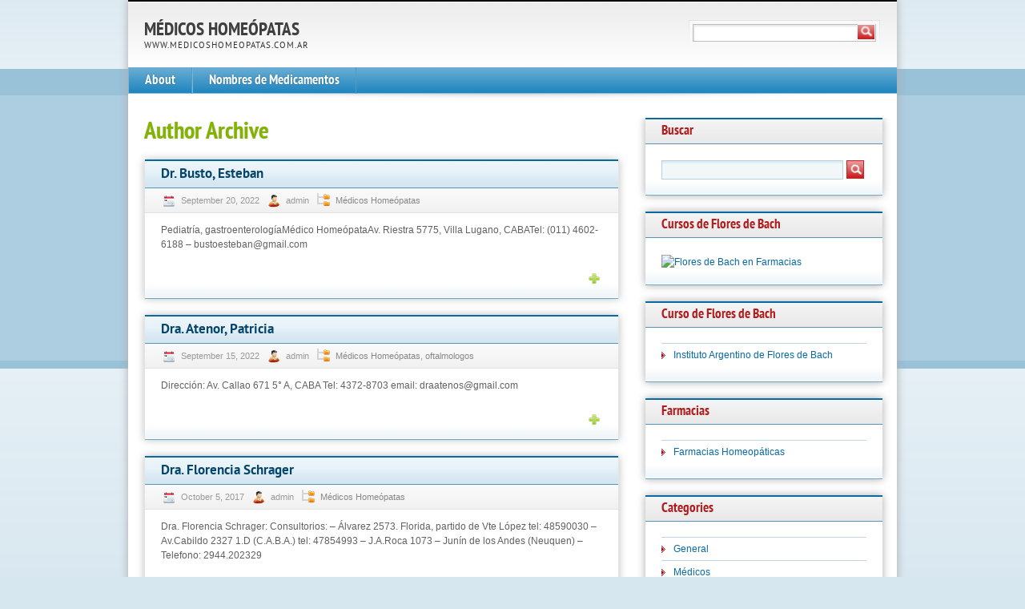

--- FILE ---
content_type: text/html; charset=UTF-8
request_url: http://www.medicoshomeopatas.com.ar/author/admin/
body_size: 34458
content:
<!DOCTYPE html PUBLIC "-//W3C//DTD XHTML 1.0 Strict//EN" "http://www.w3.org/TR/xhtml1/DTD/xhtml1-strict.dtd">
<html xmlns="http://www.w3.org/1999/xhtml" lang="en-US" xml:lang="en-US">
<head profile="http://gmpg.org/xfn/11">
  <meta http-equiv="Content-Type" content="text/html; charset=UTF-8" />
	<title>admin | Médicos Homeópatas</title>


	<link rel="pingback" href="http://www.medicoshomeopatas.com.ar/xmlrpc.php" />
	<link rel="stylesheet" href="http://www.medicoshomeopatas.com.ar/wp-content/themes/blue-with-grey/style.css" type="text/css" />
	<meta name='robots' content='max-image-preview:large' />
<link rel="alternate" type="application/rss+xml" title="Médicos Homeópatas &raquo; Feed" href="http://www.medicoshomeopatas.com.ar/feed/" />
<link rel="alternate" type="application/rss+xml" title="Médicos Homeópatas &raquo; Comments Feed" href="http://www.medicoshomeopatas.com.ar/comments/feed/" />
<link rel="alternate" type="application/rss+xml" title="Médicos Homeópatas &raquo; Posts by admin Feed" href="http://www.medicoshomeopatas.com.ar/author/admin/feed/" />
<script type="text/javascript">
/* <![CDATA[ */
window._wpemojiSettings = {"baseUrl":"https:\/\/s.w.org\/images\/core\/emoji\/15.0.3\/72x72\/","ext":".png","svgUrl":"https:\/\/s.w.org\/images\/core\/emoji\/15.0.3\/svg\/","svgExt":".svg","source":{"concatemoji":"http:\/\/www.medicoshomeopatas.com.ar\/wp-includes\/js\/wp-emoji-release.min.js?ver=6.5.7"}};
/*! This file is auto-generated */
!function(i,n){var o,s,e;function c(e){try{var t={supportTests:e,timestamp:(new Date).valueOf()};sessionStorage.setItem(o,JSON.stringify(t))}catch(e){}}function p(e,t,n){e.clearRect(0,0,e.canvas.width,e.canvas.height),e.fillText(t,0,0);var t=new Uint32Array(e.getImageData(0,0,e.canvas.width,e.canvas.height).data),r=(e.clearRect(0,0,e.canvas.width,e.canvas.height),e.fillText(n,0,0),new Uint32Array(e.getImageData(0,0,e.canvas.width,e.canvas.height).data));return t.every(function(e,t){return e===r[t]})}function u(e,t,n){switch(t){case"flag":return n(e,"\ud83c\udff3\ufe0f\u200d\u26a7\ufe0f","\ud83c\udff3\ufe0f\u200b\u26a7\ufe0f")?!1:!n(e,"\ud83c\uddfa\ud83c\uddf3","\ud83c\uddfa\u200b\ud83c\uddf3")&&!n(e,"\ud83c\udff4\udb40\udc67\udb40\udc62\udb40\udc65\udb40\udc6e\udb40\udc67\udb40\udc7f","\ud83c\udff4\u200b\udb40\udc67\u200b\udb40\udc62\u200b\udb40\udc65\u200b\udb40\udc6e\u200b\udb40\udc67\u200b\udb40\udc7f");case"emoji":return!n(e,"\ud83d\udc26\u200d\u2b1b","\ud83d\udc26\u200b\u2b1b")}return!1}function f(e,t,n){var r="undefined"!=typeof WorkerGlobalScope&&self instanceof WorkerGlobalScope?new OffscreenCanvas(300,150):i.createElement("canvas"),a=r.getContext("2d",{willReadFrequently:!0}),o=(a.textBaseline="top",a.font="600 32px Arial",{});return e.forEach(function(e){o[e]=t(a,e,n)}),o}function t(e){var t=i.createElement("script");t.src=e,t.defer=!0,i.head.appendChild(t)}"undefined"!=typeof Promise&&(o="wpEmojiSettingsSupports",s=["flag","emoji"],n.supports={everything:!0,everythingExceptFlag:!0},e=new Promise(function(e){i.addEventListener("DOMContentLoaded",e,{once:!0})}),new Promise(function(t){var n=function(){try{var e=JSON.parse(sessionStorage.getItem(o));if("object"==typeof e&&"number"==typeof e.timestamp&&(new Date).valueOf()<e.timestamp+604800&&"object"==typeof e.supportTests)return e.supportTests}catch(e){}return null}();if(!n){if("undefined"!=typeof Worker&&"undefined"!=typeof OffscreenCanvas&&"undefined"!=typeof URL&&URL.createObjectURL&&"undefined"!=typeof Blob)try{var e="postMessage("+f.toString()+"("+[JSON.stringify(s),u.toString(),p.toString()].join(",")+"));",r=new Blob([e],{type:"text/javascript"}),a=new Worker(URL.createObjectURL(r),{name:"wpTestEmojiSupports"});return void(a.onmessage=function(e){c(n=e.data),a.terminate(),t(n)})}catch(e){}c(n=f(s,u,p))}t(n)}).then(function(e){for(var t in e)n.supports[t]=e[t],n.supports.everything=n.supports.everything&&n.supports[t],"flag"!==t&&(n.supports.everythingExceptFlag=n.supports.everythingExceptFlag&&n.supports[t]);n.supports.everythingExceptFlag=n.supports.everythingExceptFlag&&!n.supports.flag,n.DOMReady=!1,n.readyCallback=function(){n.DOMReady=!0}}).then(function(){return e}).then(function(){var e;n.supports.everything||(n.readyCallback(),(e=n.source||{}).concatemoji?t(e.concatemoji):e.wpemoji&&e.twemoji&&(t(e.twemoji),t(e.wpemoji)))}))}((window,document),window._wpemojiSettings);
/* ]]> */
</script>
<style id='wp-emoji-styles-inline-css' type='text/css'>

	img.wp-smiley, img.emoji {
		display: inline !important;
		border: none !important;
		box-shadow: none !important;
		height: 1em !important;
		width: 1em !important;
		margin: 0 0.07em !important;
		vertical-align: -0.1em !important;
		background: none !important;
		padding: 0 !important;
	}
</style>
<link rel='stylesheet' id='wp-block-library-css' href='http://www.medicoshomeopatas.com.ar/wp-includes/css/dist/block-library/style.min.css?ver=6.5.7' type='text/css' media='all' />
<style id='classic-theme-styles-inline-css' type='text/css'>
/*! This file is auto-generated */
.wp-block-button__link{color:#fff;background-color:#32373c;border-radius:9999px;box-shadow:none;text-decoration:none;padding:calc(.667em + 2px) calc(1.333em + 2px);font-size:1.125em}.wp-block-file__button{background:#32373c;color:#fff;text-decoration:none}
</style>
<style id='global-styles-inline-css' type='text/css'>
body{--wp--preset--color--black: #000000;--wp--preset--color--cyan-bluish-gray: #abb8c3;--wp--preset--color--white: #ffffff;--wp--preset--color--pale-pink: #f78da7;--wp--preset--color--vivid-red: #cf2e2e;--wp--preset--color--luminous-vivid-orange: #ff6900;--wp--preset--color--luminous-vivid-amber: #fcb900;--wp--preset--color--light-green-cyan: #7bdcb5;--wp--preset--color--vivid-green-cyan: #00d084;--wp--preset--color--pale-cyan-blue: #8ed1fc;--wp--preset--color--vivid-cyan-blue: #0693e3;--wp--preset--color--vivid-purple: #9b51e0;--wp--preset--gradient--vivid-cyan-blue-to-vivid-purple: linear-gradient(135deg,rgba(6,147,227,1) 0%,rgb(155,81,224) 100%);--wp--preset--gradient--light-green-cyan-to-vivid-green-cyan: linear-gradient(135deg,rgb(122,220,180) 0%,rgb(0,208,130) 100%);--wp--preset--gradient--luminous-vivid-amber-to-luminous-vivid-orange: linear-gradient(135deg,rgba(252,185,0,1) 0%,rgba(255,105,0,1) 100%);--wp--preset--gradient--luminous-vivid-orange-to-vivid-red: linear-gradient(135deg,rgba(255,105,0,1) 0%,rgb(207,46,46) 100%);--wp--preset--gradient--very-light-gray-to-cyan-bluish-gray: linear-gradient(135deg,rgb(238,238,238) 0%,rgb(169,184,195) 100%);--wp--preset--gradient--cool-to-warm-spectrum: linear-gradient(135deg,rgb(74,234,220) 0%,rgb(151,120,209) 20%,rgb(207,42,186) 40%,rgb(238,44,130) 60%,rgb(251,105,98) 80%,rgb(254,248,76) 100%);--wp--preset--gradient--blush-light-purple: linear-gradient(135deg,rgb(255,206,236) 0%,rgb(152,150,240) 100%);--wp--preset--gradient--blush-bordeaux: linear-gradient(135deg,rgb(254,205,165) 0%,rgb(254,45,45) 50%,rgb(107,0,62) 100%);--wp--preset--gradient--luminous-dusk: linear-gradient(135deg,rgb(255,203,112) 0%,rgb(199,81,192) 50%,rgb(65,88,208) 100%);--wp--preset--gradient--pale-ocean: linear-gradient(135deg,rgb(255,245,203) 0%,rgb(182,227,212) 50%,rgb(51,167,181) 100%);--wp--preset--gradient--electric-grass: linear-gradient(135deg,rgb(202,248,128) 0%,rgb(113,206,126) 100%);--wp--preset--gradient--midnight: linear-gradient(135deg,rgb(2,3,129) 0%,rgb(40,116,252) 100%);--wp--preset--font-size--small: 13px;--wp--preset--font-size--medium: 20px;--wp--preset--font-size--large: 36px;--wp--preset--font-size--x-large: 42px;--wp--preset--spacing--20: 0.44rem;--wp--preset--spacing--30: 0.67rem;--wp--preset--spacing--40: 1rem;--wp--preset--spacing--50: 1.5rem;--wp--preset--spacing--60: 2.25rem;--wp--preset--spacing--70: 3.38rem;--wp--preset--spacing--80: 5.06rem;--wp--preset--shadow--natural: 6px 6px 9px rgba(0, 0, 0, 0.2);--wp--preset--shadow--deep: 12px 12px 50px rgba(0, 0, 0, 0.4);--wp--preset--shadow--sharp: 6px 6px 0px rgba(0, 0, 0, 0.2);--wp--preset--shadow--outlined: 6px 6px 0px -3px rgba(255, 255, 255, 1), 6px 6px rgba(0, 0, 0, 1);--wp--preset--shadow--crisp: 6px 6px 0px rgba(0, 0, 0, 1);}:where(.is-layout-flex){gap: 0.5em;}:where(.is-layout-grid){gap: 0.5em;}body .is-layout-flex{display: flex;}body .is-layout-flex{flex-wrap: wrap;align-items: center;}body .is-layout-flex > *{margin: 0;}body .is-layout-grid{display: grid;}body .is-layout-grid > *{margin: 0;}:where(.wp-block-columns.is-layout-flex){gap: 2em;}:where(.wp-block-columns.is-layout-grid){gap: 2em;}:where(.wp-block-post-template.is-layout-flex){gap: 1.25em;}:where(.wp-block-post-template.is-layout-grid){gap: 1.25em;}.has-black-color{color: var(--wp--preset--color--black) !important;}.has-cyan-bluish-gray-color{color: var(--wp--preset--color--cyan-bluish-gray) !important;}.has-white-color{color: var(--wp--preset--color--white) !important;}.has-pale-pink-color{color: var(--wp--preset--color--pale-pink) !important;}.has-vivid-red-color{color: var(--wp--preset--color--vivid-red) !important;}.has-luminous-vivid-orange-color{color: var(--wp--preset--color--luminous-vivid-orange) !important;}.has-luminous-vivid-amber-color{color: var(--wp--preset--color--luminous-vivid-amber) !important;}.has-light-green-cyan-color{color: var(--wp--preset--color--light-green-cyan) !important;}.has-vivid-green-cyan-color{color: var(--wp--preset--color--vivid-green-cyan) !important;}.has-pale-cyan-blue-color{color: var(--wp--preset--color--pale-cyan-blue) !important;}.has-vivid-cyan-blue-color{color: var(--wp--preset--color--vivid-cyan-blue) !important;}.has-vivid-purple-color{color: var(--wp--preset--color--vivid-purple) !important;}.has-black-background-color{background-color: var(--wp--preset--color--black) !important;}.has-cyan-bluish-gray-background-color{background-color: var(--wp--preset--color--cyan-bluish-gray) !important;}.has-white-background-color{background-color: var(--wp--preset--color--white) !important;}.has-pale-pink-background-color{background-color: var(--wp--preset--color--pale-pink) !important;}.has-vivid-red-background-color{background-color: var(--wp--preset--color--vivid-red) !important;}.has-luminous-vivid-orange-background-color{background-color: var(--wp--preset--color--luminous-vivid-orange) !important;}.has-luminous-vivid-amber-background-color{background-color: var(--wp--preset--color--luminous-vivid-amber) !important;}.has-light-green-cyan-background-color{background-color: var(--wp--preset--color--light-green-cyan) !important;}.has-vivid-green-cyan-background-color{background-color: var(--wp--preset--color--vivid-green-cyan) !important;}.has-pale-cyan-blue-background-color{background-color: var(--wp--preset--color--pale-cyan-blue) !important;}.has-vivid-cyan-blue-background-color{background-color: var(--wp--preset--color--vivid-cyan-blue) !important;}.has-vivid-purple-background-color{background-color: var(--wp--preset--color--vivid-purple) !important;}.has-black-border-color{border-color: var(--wp--preset--color--black) !important;}.has-cyan-bluish-gray-border-color{border-color: var(--wp--preset--color--cyan-bluish-gray) !important;}.has-white-border-color{border-color: var(--wp--preset--color--white) !important;}.has-pale-pink-border-color{border-color: var(--wp--preset--color--pale-pink) !important;}.has-vivid-red-border-color{border-color: var(--wp--preset--color--vivid-red) !important;}.has-luminous-vivid-orange-border-color{border-color: var(--wp--preset--color--luminous-vivid-orange) !important;}.has-luminous-vivid-amber-border-color{border-color: var(--wp--preset--color--luminous-vivid-amber) !important;}.has-light-green-cyan-border-color{border-color: var(--wp--preset--color--light-green-cyan) !important;}.has-vivid-green-cyan-border-color{border-color: var(--wp--preset--color--vivid-green-cyan) !important;}.has-pale-cyan-blue-border-color{border-color: var(--wp--preset--color--pale-cyan-blue) !important;}.has-vivid-cyan-blue-border-color{border-color: var(--wp--preset--color--vivid-cyan-blue) !important;}.has-vivid-purple-border-color{border-color: var(--wp--preset--color--vivid-purple) !important;}.has-vivid-cyan-blue-to-vivid-purple-gradient-background{background: var(--wp--preset--gradient--vivid-cyan-blue-to-vivid-purple) !important;}.has-light-green-cyan-to-vivid-green-cyan-gradient-background{background: var(--wp--preset--gradient--light-green-cyan-to-vivid-green-cyan) !important;}.has-luminous-vivid-amber-to-luminous-vivid-orange-gradient-background{background: var(--wp--preset--gradient--luminous-vivid-amber-to-luminous-vivid-orange) !important;}.has-luminous-vivid-orange-to-vivid-red-gradient-background{background: var(--wp--preset--gradient--luminous-vivid-orange-to-vivid-red) !important;}.has-very-light-gray-to-cyan-bluish-gray-gradient-background{background: var(--wp--preset--gradient--very-light-gray-to-cyan-bluish-gray) !important;}.has-cool-to-warm-spectrum-gradient-background{background: var(--wp--preset--gradient--cool-to-warm-spectrum) !important;}.has-blush-light-purple-gradient-background{background: var(--wp--preset--gradient--blush-light-purple) !important;}.has-blush-bordeaux-gradient-background{background: var(--wp--preset--gradient--blush-bordeaux) !important;}.has-luminous-dusk-gradient-background{background: var(--wp--preset--gradient--luminous-dusk) !important;}.has-pale-ocean-gradient-background{background: var(--wp--preset--gradient--pale-ocean) !important;}.has-electric-grass-gradient-background{background: var(--wp--preset--gradient--electric-grass) !important;}.has-midnight-gradient-background{background: var(--wp--preset--gradient--midnight) !important;}.has-small-font-size{font-size: var(--wp--preset--font-size--small) !important;}.has-medium-font-size{font-size: var(--wp--preset--font-size--medium) !important;}.has-large-font-size{font-size: var(--wp--preset--font-size--large) !important;}.has-x-large-font-size{font-size: var(--wp--preset--font-size--x-large) !important;}
.wp-block-navigation a:where(:not(.wp-element-button)){color: inherit;}
:where(.wp-block-post-template.is-layout-flex){gap: 1.25em;}:where(.wp-block-post-template.is-layout-grid){gap: 1.25em;}
:where(.wp-block-columns.is-layout-flex){gap: 2em;}:where(.wp-block-columns.is-layout-grid){gap: 2em;}
.wp-block-pullquote{font-size: 1.5em;line-height: 1.6;}
</style>
<link rel="https://api.w.org/" href="http://www.medicoshomeopatas.com.ar/wp-json/" /><link rel="alternate" type="application/json" href="http://www.medicoshomeopatas.com.ar/wp-json/wp/v2/users/1" /><link rel="EditURI" type="application/rsd+xml" title="RSD" href="http://www.medicoshomeopatas.com.ar/xmlrpc.php?rsd" />
<meta name="generator" content="WordPress 6.5.7" />
<style data-context="foundation-flickity-css">/*! Flickity v2.0.2
http://flickity.metafizzy.co
---------------------------------------------- */.flickity-enabled{position:relative}.flickity-enabled:focus{outline:0}.flickity-viewport{overflow:hidden;position:relative;height:100%}.flickity-slider{position:absolute;width:100%;height:100%}.flickity-enabled.is-draggable{-webkit-tap-highlight-color:transparent;tap-highlight-color:transparent;-webkit-user-select:none;-moz-user-select:none;-ms-user-select:none;user-select:none}.flickity-enabled.is-draggable .flickity-viewport{cursor:move;cursor:-webkit-grab;cursor:grab}.flickity-enabled.is-draggable .flickity-viewport.is-pointer-down{cursor:-webkit-grabbing;cursor:grabbing}.flickity-prev-next-button{position:absolute;top:50%;width:44px;height:44px;border:none;border-radius:50%;background:#fff;background:hsla(0,0%,100%,.75);cursor:pointer;-webkit-transform:translateY(-50%);transform:translateY(-50%)}.flickity-prev-next-button:hover{background:#fff}.flickity-prev-next-button:focus{outline:0;box-shadow:0 0 0 5px #09f}.flickity-prev-next-button:active{opacity:.6}.flickity-prev-next-button.previous{left:10px}.flickity-prev-next-button.next{right:10px}.flickity-rtl .flickity-prev-next-button.previous{left:auto;right:10px}.flickity-rtl .flickity-prev-next-button.next{right:auto;left:10px}.flickity-prev-next-button:disabled{opacity:.3;cursor:auto}.flickity-prev-next-button svg{position:absolute;left:20%;top:20%;width:60%;height:60%}.flickity-prev-next-button .arrow{fill:#333}.flickity-page-dots{position:absolute;width:100%;bottom:-25px;padding:0;margin:0;list-style:none;text-align:center;line-height:1}.flickity-rtl .flickity-page-dots{direction:rtl}.flickity-page-dots .dot{display:inline-block;width:10px;height:10px;margin:0 8px;background:#333;border-radius:50%;opacity:.25;cursor:pointer}.flickity-page-dots .dot.is-selected{opacity:1}</style><style data-context="foundation-slideout-css">.slideout-menu{position:fixed;left:0;top:0;bottom:0;right:auto;z-index:0;width:256px;overflow-y:auto;-webkit-overflow-scrolling:touch;display:none}.slideout-menu.pushit-right{left:auto;right:0}.slideout-panel{position:relative;z-index:1;will-change:transform}.slideout-open,.slideout-open .slideout-panel,.slideout-open body{overflow:hidden}.slideout-open .slideout-menu{display:block}.pushit{display:none}</style><style>.ios7.web-app-mode.has-fixed header{ background-color: rgba(3,122,221,.88);}</style>
</head>
<body class="archive author author-admin author-1">
<div class="root">
	<div class="header">
		<form method="get" class="searchform" action="http://www.medicoshomeopatas.com.ar">
<fieldset>
	<input type="text" value="" name="s" /><button type="submit" name="searchsubmit" value="Search"></button>
</fieldset>
</form>		<p class="logo"><a href="http://www.medicoshomeopatas.com.ar/" name="top">Médicos Homeópatas</a></p>
		<p class="tagline">www.medicoshomeopatas.com.ar</p>
	</div>
	<div class="nav">
		<div>
			<ul class="menu"><li class="page_item page-item-2"><a href="http://www.medicoshomeopatas.com.ar/about/">About</a></li>
<li class="page_item page-item-233"><a href="http://www.medicoshomeopatas.com.ar/nombres-de-medicamentos/">Nombres de Medicamentos</a></li>
</ul>			<div class="clear"><!-- --></div>
		</div>
	</div>

	<div class="content"><div class="main">
	
						  <h1>Author Archive</h1>
		
					<!-- Start: Post -->
			<div class="post-403 post type-post status-publish format-standard hentry category-medicos-homeopatas">
				<h2 class="post-title"><a href="http://www.medicoshomeopatas.com.ar/medicos-homeopatas/dr-busto-esteban/" rel="bookmark" title="Dr. Busto, Esteban">Dr. Busto, Esteban</a> </h2>
				<p class="post-meta"><span class="date">September 20, 2022</span> <span class="author">admin</span> <span class="cats"><a href="http://www.medicoshomeopatas.com.ar/category/medicos-homeopatas/" rel="category tag">Médicos Homeópatas</a></span></p>
								<p>Pediatría, gastroenterologíaMédico HomeópataAv. Riestra 5775, Villa Lugano, CABATel: (011) 4602-6188 &#8211; bustoesteban@gmail.com</p>
				<p class="more"><a href="http://www.medicoshomeopatas.com.ar/medicos-homeopatas/dr-busto-esteban/">  </a></p>
								<div class="clear"><!-- --></div>
			</div>
			<!-- End: Post -->
					<!-- Start: Post -->
			<div class="post-396 post type-post status-publish format-standard hentry category-medicos-homeopatas category-oftalmologos">
				<h2 class="post-title"><a href="http://www.medicoshomeopatas.com.ar/medicos-homeopatas/dra-atenor-patricia/" rel="bookmark" title="Dra. Atenor, Patricia">Dra. Atenor, Patricia</a> </h2>
				<p class="post-meta"><span class="date">September 15, 2022</span> <span class="author">admin</span> <span class="cats"><a href="http://www.medicoshomeopatas.com.ar/category/medicos-homeopatas/" rel="category tag">Médicos Homeópatas</a>, <a href="http://www.medicoshomeopatas.com.ar/category/oftalmologos/" rel="category tag">oftalmologos</a></span></p>
								<p>Dirección: Av. Callao 671 5° A, CABA Tel: 4372-8703 email: draatenos@gmail.com</p>
				<p class="more"><a href="http://www.medicoshomeopatas.com.ar/medicos-homeopatas/dra-atenor-patricia/">  </a></p>
								<div class="clear"><!-- --></div>
			</div>
			<!-- End: Post -->
					<!-- Start: Post -->
			<div class="post-372 post type-post status-publish format-standard hentry category-medicos-homeopatas tag-c-a-b-a tag-homeopata tag-junin-de-los-andes tag-vicente-lopez">
				<h2 class="post-title"><a href="http://www.medicoshomeopatas.com.ar/medicos-homeopatas/dra-florencia-schrager/" rel="bookmark" title="Dra. Florencia Schrager">Dra. Florencia Schrager</a> </h2>
				<p class="post-meta"><span class="date">October 5, 2017</span> <span class="author">admin</span> <span class="cats"><a href="http://www.medicoshomeopatas.com.ar/category/medicos-homeopatas/" rel="category tag">Médicos Homeópatas</a></span></p>
								<p>Dra. Florencia Schrager: Consultorios: &#8211; Álvarez 2573. Florida, partido de Vte López tel: 48590030 &#8211; Av.Cabildo 2327 1.D (C.A.B.A.) tel: 47854993 &#8211; J.A.Roca 1073 &#8211; Junín de los Andes (Neuquen) &#8211; Telefono: 2944.202329</p>
				<p class="more"><a href="http://www.medicoshomeopatas.com.ar/medicos-homeopatas/dra-florencia-schrager/">  </a></p>
				<p class="tags"><span><a href="http://www.medicoshomeopatas.com.ar/tag/c-a-b-a/" rel="tag">c.a.b.a</a>, <a href="http://www.medicoshomeopatas.com.ar/tag/homeopata/" rel="tag">homeopata</a>, <a href="http://www.medicoshomeopatas.com.ar/tag/junin-de-los-andes/" rel="tag">junin de los andes</a>, <a href="http://www.medicoshomeopatas.com.ar/tag/vicente-lopez/" rel="tag">Vicente Lopez</a></span></p>				<div class="clear"><!-- --></div>
			</div>
			<!-- End: Post -->
					<!-- Start: Post -->
			<div class="post-359 post type-post status-publish format-standard hentry category-medicos category-medicos-homeopatas tag-quilmes">
				<h2 class="post-title"><a href="http://www.medicoshomeopatas.com.ar/medicos/dra-carolina-alonso/" rel="bookmark" title="Dra. Carolina Alonso">Dra. Carolina Alonso</a> </h2>
				<p class="post-meta"><span class="date">May 4, 2016</span> <span class="author">admin</span> <span class="cats"><a href="http://www.medicoshomeopatas.com.ar/category/medicos/" rel="category tag">Médicos</a>, <a href="http://www.medicoshomeopatas.com.ar/category/medicos-homeopatas/" rel="category tag">Médicos Homeópatas</a></span></p>
								<p>Dra. Carolina J. AlonsoHomeópata (A.M.H.A.) M.P.: 227681Dirección del consultorio : Moreno 346, Quilmes. Para turnos enviar mensaje al  11-3611-6541  </p>
				<p class="more"><a href="http://www.medicoshomeopatas.com.ar/medicos/dra-carolina-alonso/">  </a></p>
				<p class="tags"><span><a href="http://www.medicoshomeopatas.com.ar/tag/quilmes/" rel="tag">Quilmes</a></span></p>				<div class="clear"><!-- --></div>
			</div>
			<!-- End: Post -->
					<!-- Start: Post -->
			<div class="post-352 post type-post status-publish format-standard hentry category-medicos category-medicos-homeopatas">
				<h2 class="post-title"><a href="http://www.medicoshomeopatas.com.ar/medicos/dra-diana-castro/" rel="bookmark" title="Dra. Diana Castro">Dra. Diana Castro</a> </h2>
				<p class="post-meta"><span class="date">December 18, 2015</span> <span class="author">admin</span> <span class="cats"><a href="http://www.medicoshomeopatas.com.ar/category/medicos/" rel="category tag">Médicos</a>, <a href="http://www.medicoshomeopatas.com.ar/category/medicos-homeopatas/" rel="category tag">Médicos Homeópatas</a></span></p>
								<p>Dra. Diana Castro Medica Homeópata y Psiquiatra Consultorio: J.E.Uriburu 115 2do. E. (C.A.B.A.) Teléfono: 4953-6986</p>
				<p class="more"><a href="http://www.medicoshomeopatas.com.ar/medicos/dra-diana-castro/">  </a></p>
								<div class="clear"><!-- --></div>
			</div>
			<!-- End: Post -->
					<!-- Start: Post -->
			<div class="post-349 post type-post status-publish format-standard hentry category-medicos-homeopatas">
				<h2 class="post-title"><a href="http://www.medicoshomeopatas.com.ar/medicos-homeopatas/dra-gisela-marchese/" rel="bookmark" title="Dra. Gisela Marchese">Dra. Gisela Marchese</a> </h2>
				<p class="post-meta"><span class="date">October 21, 2015</span> <span class="author">admin</span> <span class="cats"><a href="http://www.medicoshomeopatas.com.ar/category/medicos-homeopatas/" rel="category tag">Médicos Homeópatas</a></span></p>
								<p>Dra Gisela MarcheseMédica Homeópata Médica egresada de U.B.A.Homeópata egresada de la A.M.H.A. CONSULTORIO AV LA PLATA 486. CABALLITO/ALMAGRO.CABA TURNOS : HOMEOARGENTINA@GMAIL.COM  Mail  homeoargentina@gmail.com</p>
				<p class="more"><a href="http://www.medicoshomeopatas.com.ar/medicos-homeopatas/dra-gisela-marchese/">  </a></p>
								<div class="clear"><!-- --></div>
			</div>
			<!-- End: Post -->
					<!-- Start: Post -->
			<div class="post-340 post type-post status-publish format-standard hentry category-medicos category-medicos-homeopatas tag-dr-raul-pedernera">
				<h2 class="post-title"><a href="http://www.medicoshomeopatas.com.ar/medicos/dr-raul-pedernera/" rel="bookmark" title="Dr. Raúl Pedernera">Dr. Raúl Pedernera</a> </h2>
				<p class="post-meta"><span class="date">July 23, 2013</span> <span class="author">admin</span> <span class="cats"><a href="http://www.medicoshomeopatas.com.ar/category/medicos/" rel="category tag">Médicos</a>, <a href="http://www.medicoshomeopatas.com.ar/category/medicos-homeopatas/" rel="category tag">Médicos Homeópatas</a></span></p>
								<p>Dr. Raúl Pedernera Medicina Homeopática Unicista Consultorio particular: C/Sánchez de Bustamante 2027, plta. baja A. Teléfono 4825-7598 y 35327856 Cita previa. E-mail: raul_pedernera@hotmail.com Sitio web: http://doctorpedernera.blogspot.com.ar/</p>
				<p class="more"><a href="http://www.medicoshomeopatas.com.ar/medicos/dr-raul-pedernera/">  </a></p>
				<p class="tags"><span><a href="http://www.medicoshomeopatas.com.ar/tag/dr-raul-pedernera/" rel="tag">Dr. Raúl Pedernera</a></span></p>				<div class="clear"><!-- --></div>
			</div>
			<!-- End: Post -->
					<!-- Start: Post -->
			<div class="post-328 post type-post status-publish format-standard hentry category-medicos category-medicos-homeopatas tag-barrio-norte tag-dra-carnevali-susana-beatriz tag-mn-45-810-clinica-medica-medicina-familiar-direccion-junin-1054-pb-f-barrio-norte-telefono-4829-1654-y-4825-4017-horarios-lunes-de-9-a-13-hs-y-viernes-9-a-13-hs-y-15-a-19-hs">
				<h2 class="post-title"><a href="http://www.medicoshomeopatas.com.ar/medicos/dra-carnevali-susana-beatriz/" rel="bookmark" title="Dra. CARNEVALI SUSANA BEATRIZ">Dra. CARNEVALI SUSANA BEATRIZ</a> </h2>
				<p class="post-meta"><span class="date">February 24, 2013</span> <span class="author">admin</span> <span class="cats"><a href="http://www.medicoshomeopatas.com.ar/category/medicos/" rel="category tag">Médicos</a>, <a href="http://www.medicoshomeopatas.com.ar/category/medicos-homeopatas/" rel="category tag">Médicos Homeópatas</a></span></p>
								<p>MN: 45.810 CLINICA MEDICA &#8211; MEDICINA FAMILIAR Dirección: JUNIN 1054 PB “F” BARRIO NORTE Teléfono: 4829-1654 y 4825-4017 Horarios: LUNES DE 9 A 13 HS. y VIERNES 9 A 13 HS Y 15 A 19 HS. susanacarnevali@hotmail.com</p>
				<p class="more"><a href="http://www.medicoshomeopatas.com.ar/medicos/dra-carnevali-susana-beatriz/">  </a></p>
				<p class="tags"><span><a href="http://www.medicoshomeopatas.com.ar/tag/barrio-norte/" rel="tag">Barrio norte</a>, <a href="http://www.medicoshomeopatas.com.ar/tag/dra-carnevali-susana-beatriz/" rel="tag">Dra. CARNEVALI SUSANA BEATRIZ</a>, <a href="http://www.medicoshomeopatas.com.ar/tag/mn-45-810-clinica-medica-medicina-familiar-direccion-junin-1054-pb-f-barrio-norte-telefono-4829-1654-y-4825-4017-horarios-lunes-de-9-a-13-hs-y-viernes-9-a-13-hs-y-15-a-19-hs/" rel="tag">MN: 45.810 CLINICA MEDICA - MEDICINA FAMILIAR Dirección: JUNIN 1054 PB “F” BARRIO NORTE Teléfono: 4829-1654 y 4825-4017 Horarios: LUNES DE 9 A 13 HS. y VIERNES 9 A 13 HS Y 15 A 19 HS. susanacarnevali@</a></span></p>				<div class="clear"><!-- --></div>
			</div>
			<!-- End: Post -->
					<!-- Start: Post -->
			<div class="post-325 post type-post status-publish format-standard hentry category-medicos category-medicos-homeopatas tag-capital-federal tag-dra-capella-ines">
				<h2 class="post-title"><a href="http://www.medicoshomeopatas.com.ar/medicos/dra-capella-ines/" rel="bookmark" title="Dra. CAPELLA INES">Dra. CAPELLA INES</a> </h2>
				<p class="post-meta"><span class="date">February 24, 2013</span> <span class="author">admin</span> <span class="cats"><a href="http://www.medicoshomeopatas.com.ar/category/medicos/" rel="category tag">Médicos</a>, <a href="http://www.medicoshomeopatas.com.ar/category/medicos-homeopatas/" rel="category tag">Médicos Homeópatas</a></span></p>
								<p>MN 66446 Médica Oftalmología Cabildo 2327 1°D Belgrano, CABA Pedir turno al 4785-4993 Horarios: Jue de 17 a 20:30 y Vie de 15 a 20:30</p>
				<p class="more"><a href="http://www.medicoshomeopatas.com.ar/medicos/dra-capella-ines/">  </a></p>
				<p class="tags"><span><a href="http://www.medicoshomeopatas.com.ar/tag/capital-federal/" rel="tag">Capital Federal</a>, <a href="http://www.medicoshomeopatas.com.ar/tag/dra-capella-ines/" rel="tag">Dra. CAPELLA INES</a></span></p>				<div class="clear"><!-- --></div>
			</div>
			<!-- End: Post -->
					<!-- Start: Post -->
			<div class="post-322 post type-post status-publish format-standard hentry category-medicos category-medicos-homeopatas tag-dr-axenfeld-ruth">
				<h2 class="post-title"><a href="http://www.medicoshomeopatas.com.ar/medicos/dr-axenfeld-ruth/" rel="bookmark" title="Dr. AXENFELD RUTH">Dr. AXENFELD RUTH</a> </h2>
				<p class="post-meta"><span class="date">February 24, 2013</span> <span class="author">admin</span> <span class="cats"><a href="http://www.medicoshomeopatas.com.ar/category/medicos/" rel="category tag">Médicos</a>, <a href="http://www.medicoshomeopatas.com.ar/category/medicos-homeopatas/" rel="category tag">Médicos Homeópatas</a></span></p>
								<p>MN: 52448 MP: 27793 Ayudante en la AMHA Ginecología / Adolescencia Alsina 440 PB &#8220;A&#8221;, Monserrat Horarios: Martes de 10 a 19hs, Jueves de 15 a 20 hs y Viernes de 10 a 15hs Pedir turno al 4432-8407 ó 1553238847</p>
				<p class="more"><a href="http://www.medicoshomeopatas.com.ar/medicos/dr-axenfeld-ruth/">  </a></p>
				<p class="tags"><span><a href="http://www.medicoshomeopatas.com.ar/tag/dr-axenfeld-ruth/" rel="tag">Dr. AXENFELD RUTH</a></span></p>				<div class="clear"><!-- --></div>
			</div>
			<!-- End: Post -->
		
		<p class="pagination">
			<span class="prev"><a href="http://www.medicoshomeopatas.com.ar/author/admin/page/2/" >Previous Posts</a></span>
			<span class="next"></span>
		</p>

	</div>
<div class="sidebar">

			<div class="widget"><h3>Buscar</h3><form method="get" class="searchform" action="http://www.medicoshomeopatas.com.ar">
<fieldset>
	<input type="text" value="" name="s" /><button type="submit" name="searchsubmit" value="Search"></button>
</fieldset>
</form></div><div class="widget"><h3>Cursos de Flores de Bach</h3>			<div class="textwidget"><a href="http://www.institutobach.com.ar" target="_blank" rel="noopener"><img src="http://www.institutobach.com.ar/images/floresbach1.jpg" alt="Flores de Bach en Farmacias" width="150" height="216" border="0"></a></div>
		</div><div class="widget"><h3>Curso de Flores de Bach</h3>
	<ul class='xoxo blogroll'>
<li><a href="http://www.institutobach.com.ar" title="Cursos de Flores de Bach">Instituto Argentino de Flores de Bach</a></li>

	</ul>
</div>
<div class="widget"><h3>Farmacias</h3>
	<ul class='xoxo blogroll'>
<li><a href="http://www.portalhomeopatico.com.ar/farm.html" rel="noopener" title="Listado de Farmacias Homeopáticas" target="_blank">Farmacias Homeopáticas</a></li>

	</ul>
</div>
<div class="widget"><h3>Categories</h3>
			<ul>
					<li class="cat-item cat-item-1"><a href="http://www.medicoshomeopatas.com.ar/category/general/">General</a>
</li>
	<li class="cat-item cat-item-4"><a href="http://www.medicoshomeopatas.com.ar/category/medicos/">Médicos</a>
</li>
	<li class="cat-item cat-item-79"><a href="http://www.medicoshomeopatas.com.ar/category/medicos-homeopatas/">Médicos Homeópatas</a>
</li>
	<li class="cat-item cat-item-90"><a href="http://www.medicoshomeopatas.com.ar/category/odontologo-homeopata/">Odontólogo Homeópata</a>
</li>
	<li class="cat-item cat-item-109"><a href="http://www.medicoshomeopatas.com.ar/category/oftalmologos/">oftalmologos</a>
</li>
			</ul>

			</div><div class="widget"><h3>Archives</h3>
			<ul>
					<li><a href='http://www.medicoshomeopatas.com.ar/2022/09/'>September 2022</a></li>
	<li><a href='http://www.medicoshomeopatas.com.ar/2017/10/'>October 2017</a></li>
	<li><a href='http://www.medicoshomeopatas.com.ar/2016/05/'>May 2016</a></li>
	<li><a href='http://www.medicoshomeopatas.com.ar/2015/12/'>December 2015</a></li>
	<li><a href='http://www.medicoshomeopatas.com.ar/2015/10/'>October 2015</a></li>
	<li><a href='http://www.medicoshomeopatas.com.ar/2013/07/'>July 2013</a></li>
	<li><a href='http://www.medicoshomeopatas.com.ar/2013/02/'>February 2013</a></li>
	<li><a href='http://www.medicoshomeopatas.com.ar/2012/12/'>December 2012</a></li>
	<li><a href='http://www.medicoshomeopatas.com.ar/2012/10/'>October 2012</a></li>
	<li><a href='http://www.medicoshomeopatas.com.ar/2012/08/'>August 2012</a></li>
	<li><a href='http://www.medicoshomeopatas.com.ar/2012/07/'>July 2012</a></li>
	<li><a href='http://www.medicoshomeopatas.com.ar/2012/05/'>May 2012</a></li>
	<li><a href='http://www.medicoshomeopatas.com.ar/2012/02/'>February 2012</a></li>
	<li><a href='http://www.medicoshomeopatas.com.ar/2011/05/'>May 2011</a></li>
	<li><a href='http://www.medicoshomeopatas.com.ar/2010/12/'>December 2010</a></li>
			</ul>

			</div>
</div>
	</div>

	<div class="footer">
		<div class="footer-nav"><ul class="menu"><li class="page_item page-item-2"><a href="http://www.medicoshomeopatas.com.ar/about/">About</a></li>
<li class="page_item page-item-233"><a href="http://www.medicoshomeopatas.com.ar/nombres-de-medicamentos/">Nombres de Medicamentos</a></li>
</ul></div>
		<p><span>Instalado por: Centro Informático de Medicamentos Homeopáticos <a href="http://www.centralhomeopatica.com/">C.I.M.H.</a> Homeopatia:<a href="http://www.escuela-homeopatica.com.ar/">Escuela Homeopática</a></span></p>
	</div>
<!-- Powered by WPtouch: 4.3.56 --></div>
</body>
</html>

--- FILE ---
content_type: text/css
request_url: http://www.medicoshomeopatas.com.ar/wp-content/themes/blue-with-grey/style.css
body_size: 17843
content:
/*
Theme Name: Blue with Grey
Author URI: http://ugesi.de/
Theme URI:
Description: Details oriented theme with modern and decent design. Blue and grey are main colors used in the theme. Menu is widgetized.
Author: Ugesi
Version: 1.6
Tags: blue, white, gray, light, two-columns, fixed-width, editor-style, sticky-post
License: GNU General Public License v2.0
License URI: http://www.gnu.org/licenses/gpl-2.0.html
*/

/* Reset browser styles
------------------------------------------ */
* {margin: 0; padding: 0;}
html {padding-bottom: 1px; overflow: scroll;}
body {background: #fff; color: #616161; font: 0.75em/1.5em Arial,Helvetica,sans-serif;}
[class] {list-style: none; padding: 0;}
h1, h2, h3, h4, h5, h6 {font-size: 1em;}
dt {font-weight: 700;}
table {border-collapse: collapse;}
img {border: none; vertical-align: middle;}
a, a:visited {color: #096aa2; text-decoration: none;}
a:hover {color: #83b200; text-decoration: underline;}
textarea, input, select, option, optgroup, button {font: 1em Arial,Helvetica,sans-serif;}
button, input[type="submit"], input[type="button"], input[type="reset"] {cursor: pointer;}
fieldset {overflow: hidden; border: none;}
legend {display: none;}


/* Custom fonts
------------------------------------------ */
@font-face {font-family: 'PTSans'; src: url('fonts/pts55f-webfont.eot'); src: url('fonts/pts55f-webfont.eot?#iefix') format('embedded-opentype'), url('fonts/pts55f-webfont.woff') format('woff'), url('fonts/pts55f-webfont.ttf') format('truetype'), url('fonts/pts55f-webfont.svg#PTSansRegular') format('svg'); font-weight: normal; font-style: normal;}
@font-face {font-family: 'PTSansBold'; src: url('fonts/pts75f-webfont.eot'); src: url('fonts/pts75f-webfont.eot?#iefix') format('embedded-opentype'), url('fonts/pts75f-webfont.woff') format('woff'), url('fonts/pts75f-webfont.ttf') format('truetype'), url('fonts/pts75f-webfont.svg#PTSansBold') format('svg'); font-weight: normal; font-style: normal;}
@font-face {font-family: 'PTSansNarrow'; src: url('fonts/ptn77f-webfont.eot'); src: url('fonts/ptn77f-webfont.eot?#iefix') format('embedded-opentype'), url('fonts/ptn77f-webfont.woff') format('woff'), url('fonts/ptn77f-webfont.ttf') format('truetype'), url('fonts/ptn77f-webfont.svg#PTSansNarrowBold') format('svg'); font-weight: normal; font-style: normal;}

/* Global Styles
------------------------------------------ */
body {background: #d7e7f0 url("images/bg.png") top repeat-x;}
h1 {margin: 0 0 0.5em; padding: 0; color: #83b200; font: normal 2.5em PTSansNarrow,sans-serif; text-shadow: #ccc 0 0 2px;}
h2 {margin: 1em 0; font: normal 1.417em PTSansBold,sans-serif;}
h3 {margin: 1em 0; font: normal 1.333em PTSansBold,sans-serif;}
h4 {margin: 1em 0; color: #777; font: normal 1.25em PTSansBold,sans-serif;}
h1 a, h2 a, h3 a, h4 a {font-family: PTSansBold,sans-serif;}
blockquote {margin: 1.5em 0; padding: 10px 20px; border: 1px solid #d9d9d9; background: #f8f8f8; font-style: italic;}
sub, sup {line-height: 1em;}
ul li, ol li {margin: 5px 20px;}
dl {overflow: hidden; margin: 1em 0; }
dt {float: left; clear: left; width: 150px; margin: 0 0 1em; padding: 0; font-weight: bold;}
dd {width: 500px; margin: 0 0 1em 150px; }
p {margin: 1em 0;}
table {margin: 1em auto; border: 1px solid #d9d9d9;}
table th, table th[class] {padding: 5px 10px; border: 1px solid #d9d9d9; background: #eef4f8;}
table td, table td[class] {padding: 5px 10px; border: 1px solid #d9d9d9;}
table tr.alternate td {background: #f8f8f8;}

form, form[class] {margin: 1.5em 0; padding: 10px 20px;}
fieldset {border: none;}
label {float: left; clear: left; width: 140px; margin: 5px 0; padding: 3px 0; font-size: 0.917em; text-transform: uppercase;}
input, textarea, select {width: 140px; margin: 5px 0; padding: 3px 10px; border: 1px solid #b5d2e3; background: #f2f7fa url("images/input.png") top repeat-x; color: #616161;}
input[type="checkbox"], input[type="radio"] {width: auto; border: none;}
textarea {width: 95%; max-width: 95%; min-width: 95%; min-height: 100px; height: 100px;}
p.form-submit, p.form-allowed-tags {margin-left: 140px;}
button, input[type="submit"], button[type="submit"] {width: auto; height: 24px; padding: 0 10px; border: 1px solid #fff; background: #b62b2b url("images/button-bg.png") top repeat-x; color: #fff; font: normal 1.083em/24px PTSansBold,sans-serif; text-shadow: #6e1e1e 0 0 2px; cursor: pointer;}

/* Main Layout
------------------------------------------ */
.root {background: #fff; width: 960px; margin: 0 auto 30px; background: #fff; -moz-box-shadow: 0 0 10px #aaa; -webkit-box-shadow: 0 0 10px #aaa; box-shadow: 0 0 10px #aaa;}
.header {position: relative; z-index: 20; overflow: hidden; width: 960px; margin: 0 auto; padding-bottom: 20px; background: url("images/header.png") top repeat-x;}
.header p.tagline {float: left; clear: left; margin: 0 0 0 20px; color: #333; font: normal 0.923em PTSans,sans-serif; text-transform: uppercase; letter-spacing: 1px;}
.header p.logo {float: left; margin: 25px 0 0 20px;  font-size: 1.923em; line-height: 1em; }
.header p.logo a {color: #3f3f3f; font-family: PTSansNarrow,sans-serif; text-transform: uppercase;}
.header p.logo a:hover {color: #000; text-decoration: none;}
.header p.logo img {margin-right: 10px; vertical-align: top;}
.header form {float: right; width: 230px; height: 21px; margin: 25px 20px 0 0; padding: 5px; border: none; background: url("images/search-form.png") 0 0 no-repeat;}
.header form input {width: 186px; margin: 0; padding: 4px 10px; border: none; background: transparent; color: #9e9e9e; font-size: 0.917em; vertical-align: middle;}
.header form button {overflow: hidden; width: 22px; height: 20px; margin: 0; padding: 0; border: 1px solid #fff; border-left: none; background: url("images/search-button.png") center center no-repeat; text-indent: -500px; vertical-align: middle;}

.nav {width: 960px; margin: 0 auto; padding: 0 0 10px; background: url("images/nav-shadow.png") center bottom no-repeat;}
.nav>div {background: #69add4 url("images/nav-bg.png") bottom repeat-x;}

.nav ul.menu {list-style: none; width: 960px; min-height: 33px; margin: 0; padding: 0; }
.nav ul.menu>li {float: left; position: relative; z-index: 2;  overflow: hidden; height: 33px; margin: 0; padding: 0; }
.nav ul.menu>li:hover {overflow: visible; z-index: 50;}
.nav ul.menu>li>a {float: left; height: 33px; padding: 0 20px; border-right: 1px solid #5599bf; border-left: 1px solid #7ab6d8; background: url("images/mm-hover.png") 0 -50px repeat-x; color: #fff; font: normal 1.417em/33px PTSansNarrow,sans-serif; text-shadow: #26688e 0 0 2px;}
.nav ul.menu>li>a:hover, .nav ul.menu>li:hover>a, .nav ul.menu>li.current-menu-item>a, .nav ul.menu>li.current_page_item>a {height: 33px; background-position: 0 0; color: #c80000; text-decoration: none; text-shadow: none;}

.nav ul.menu ul {position: absolute; left: 0; top: 33px; z-index: 1; list-style: none; width: 200px; margin: 0; padding: 0; border: 1px solid #5da6cf; border-width: 1px 1px 0; }
.nav ul.menu ul li {position: relative; overflow: hidden; margin: 0; padding: 0;}
.nav ul.menu ul li:hover {overflow: visible;}
.nav ul.menu ul li a {display: block; padding: 5px 20px; border-bottom: 1px solid #5da6cf; background: #2085be; color: #fff; font-size: 1.25em; font-family: PTSansNarrow,sans-serif; text-shadow: #26688e 0 0 2px;}
.nav ul.menu ul li a:hover, .nav ul.menu ul li:hover>a {background: #c4deed; color: #c80000; text-decoration: none; text-shadow: none;}
.nav ul.menu ul ul {left: 200px; top: 0;}

.content {position: relative; z-index: 30; overflow: hidden; width: 962px; margin: 20px auto 40px;}
.content>h1 {margin-top: -70px; margin-bottom: 10px; }
.main {float: left; width: 593px; padding: 0 0 0 20px;}
.sidebar {float: right; width: 296px; padding: 0 20px 0 0;}

.footer {padding: 0 0 10px; border-bottom: 2px solid #c80000; background: #f0f0f0;}
.footer-nav {padding-bottom: 10px; background: #cbe3ef url("images/footer.png") center bottom repeat-x;}
.footer ul.menu {overflow: hidden; min-height: 32px; margin: 0;}
.footer ul.menu li {float: left; height: 32px; margin: 0; padding: 0; }
.footer ul.menu a {float: left; height: 32px; margin: 0; padding: 0 20px; background: url("images/mm-hover.png") 0 -50px repeat-x; color: #fff; font-size: 1.25em; font-family: PTSansNarrow,sans-serif; text-shadow: #26688e 0 0 2px; line-height: 32px;}
.footer ul.menu a:hover, .footer ul.menu li.current-menu-item a, .footer ul.menu li.current_page_item a {height: 32px; background-position: 0 0; color: #2085be; text-decoration: none; text-shadow: none;}
.footer p {overflow: hidden; margin: 0 20px; padding: 0; color: #939393; font-size: 0.917em; line-height: 33px; }
.footer p a {padding: 0 5px;}
.footer p span {padding-right: 15px; color: #616161;}

/* general
------------------------------------------ */
.content form.searchform input {width: 300px; margin: 0 -1px 0 0; padding: 4px 10px; vertical-align: top; }
.content form.searchform button {width: 22px; height: 23px; margin: 0 0 0 5px; padding: 0; border: 1px solid #ce2020; background: url("images/search-button.png") 0 0 no-repeat; vertical-align: middle;}

.main form {padding: 10px 15px; border: none;}
.main form span.required {padding-right: 0 10px; color: #c00; font-weight: bold; font-size: 1.333em;}
.main form label+span.required {float: left;}
.main form.searchform input {width: 300px;}
.main form input[type="submit"] {position: relative; top: 5px;}
.main label {float: none;}

/* sidebar
------------------------------------------ */
.widget {margin-bottom: 20px; padding: 0 20px 20px 20px; background: #fff url("images/box-bottom.png") bottom repeat-x; -webkit-box-shadow: 0 0 10px #aaa; box-shadow: 0 0 10px #aaa;}
.widget h3 {margin: 0 -20px 20px; padding: 0 20px; border-top: 2px solid #096aa2; border-bottom: 1px solid #5296bd; background: #e7e7e7 url("images/sidebox-header.png") top repeat-x; color: #b11b1b; font: normal 1.417em/30px PTSansNarrow,sans-serif; }
.widget select {width: 255px; margin: 5px 0;}
.widget ul {list-style: none; margin-top: -1px; padding: 0;}
.widget ul li {margin: 0; padding: 5px 0; border-top: 1px solid #c4d6e5; background-color: #fff; }
.widget ul li {padding-left: 15px; background: url("images/arrow1.gif") 0 10px no-repeat; }
.widget ul ul {margin: 5px 0 -5px;}
.widget ul ul li {background: url("images/arrow2.gif") 0 10px no-repeat; }
.widget ul ul ul li {background: url("images/arrow3.gif") 0 10px no-repeat; }
.widget ul li a:visited, .widget .tagcloud a:visited {color: #99c1d8;}
.widget ul>li.current-menu-item>a, .widget ul>li.current_page_item>a, .widget ul>li.current-cat>a {color: #1f597a; font-weight: bold;}

.sidebar form {margin: 15px 0 0; padding: 0; border: none; background: none; }
.sidebar form.searchform input {width: 205px;}

/* post styles
------------------------------------------ */
div.post, div.page {overflow: hidden; margin: 0 0 20px; padding: 0 20px 5px; border: 1px solid #e3e3e3; border-width: 0 1px; background: #fff url("images/box-bottom.png") bottom repeat-x; -webkit-box-shadow: 0 0 10px #c0c0c0; box-shadow: 0 0 10px #c0c0c0;}
h2.post-title, h1.post-title {margin: 0 -20px; padding: 0 20px; border-top: 2px solid #096aa2; border-bottom: 1px solid #5296bd; background: #d5e8f2 url("images/post-header.png") top repeat-x; color: #05456a; font: normal 1.417em/33px PTSansBold,sans-serif; text-shadow: none;}
div.post h2 a, div.page h2 a {color: #05456a; font-family: PTSansBold,sans-serif;}
div.post h2 a:hover, div.page h2 a:hover {color: #c80000; text-decoration: none;}
div.post.sticky h2 {border-top: 2px solid #83b200;}
p.post-meta {margin: 0 -20px; padding: 5px 20px 5px 15px; border-bottom: 1px solid #e2e2e2; background: #f0f0f0 url("images/postmeta.png") top repeat-x; font-size: 0.917em;}
p.post-meta span {padding: 3px 0 3px 30px; background: url("images/icons.png") no-repeat; color: #999; line-height: 20px;}
p.post-meta span.date {background-position: 5px 0;}
p.post-meta span.author {background-position: 5px -20px;}
p.post-meta span.cats {background-position: 5px -40px;}
p.post-meta span.comments {background-position: 5px -60px;}
p.post-meta a {color: #888;}
p.post-meta a:hover {color: #0069a0; text-decoration: none;}
p.tags {float: left; margin-right: 30px; color: #939393; font-size: 0.917em;}
p.tags span {padding: 3px 0 3px 25px; background: url("images/icons.png") 0 -80px no-repeat; color: #888;}
p.more {float: right;  font-size: 0.917em; }
p.more a {float: right; height: 20px; padding: 0 0 0 20px; background: url("images/icons.png") 0 -100px no-repeat; color: #1f6dae; font-family: PTSans, sans-serif; line-height: 20px; text-decoration: none; text-transform: uppercase; text-shadow: #f0f0f0 1px 1px 2px;}
p.more a:hover {color: #000;}
.post img.attachment-post-thumbnail {float: left; margin: 10px 10px 10px 0;}

/* comments
------------------------------------------ */
div.comments {clear: left; margin: 20px -20px 0; padding: 0 0 15px; border-top: 2px solid #c5d3dc; background: url("images/comments-header.png") 0 0 repeat-x;}
.comments h3 {height: 30px; margin-top: 0; padding-left: 50px; background-position: 20px center; background-repeat: no-repeat; color: #05456a; font: normal 1.25em/33px PTSansBold,sans-serif;}
.comments>h3 {background-image: url("images/icon-comments.png");}
.comments #respond h3 {clear: left; background-image: url("images/icon-comments-add.png");}
.commentlist {list-style: none; margin: 20px 0; padding: 0 20px;}
.commentlist li {overflow: hidden; margin: 20px 0; padding: 0 15px; background: #e9eef2 url("images/comment-bg.png") 0 0 no-repeat;}
.commentlist li.pingback {padding-top: 5px; background: #e9eef2;}
.commentlist li .children>li {border-top: 10px solid #fff;}
.commentlist li .avatar {float: left; margin: 0 10px 15px 28px; padding: 3px; border: 1px solid #cfdbe2; background: #fff;}
.commentlist li .comment-author, .commentlist li .comment-meta {color: #3f3f3f; font-size: 0.923em;}
.comment-meta {display: block; width: 450px;}
.commentlist li p {clear: left; margin: 0.5em 0; line-height: 1.3em;}
.comments p {margin-left: 15px; margin-right: 15px;}
.commentlist ul {clear: both;}
.reply {float: right; overflow: hidden; }
.reply a {float: right; height: 20px; margin-bottom: 10px; padding-left: 30px; background: url("images/icons.png") 5px -160px no-repeat;}
.commentlist li .comment-body ul {margin: 1em 0; list-style: disc;}
.commentlist li .comment-body ol {margin: 1em 0; list-style: decimal;}
.commentlist li .comment-body li {overflow: visible; margin: 0 0 0 20px; padding: 0; border: none; background: transparent;}
.comment-meta, .comment-author, .comment-author-vcard {display: inline; font-size: 0.917em; line-height: 1.5em;}
.comment-author cite {font-weight: bold; font-style: normal;}
#respond {clear: both; padding: 0 0 20px; border-top: 2px solid #b11b1b; background: url("images/comments-form-header.png") 0 0 repeat-x;}
#respond form, #respond form[class] {padding: 10px 15px;}
.commentlist li #respond {margin-left: 0; background: none;}
.commentlist li #respond form, .commentlist li #respond form[class] {margin: 0 0 -10px; padding: 10px 15px; background: #fff;}
#respond form label {float: left; clear: left;}
#respond form input {width: 250px;}
#respond form input[type="submit"] {width: auto;}
.comments form p {margin: 0;}
.comments form p.form-allowed-tags, .comments form p.form-submit, .comments form p.comment-notes {margin: 1em 0 1em 140px;}
.comments form p.comment-notes {margin-left: 0; }


/* misc
------------------------------------------ */
.main form.searchform input {width: 350px;}

.clear {height: 0; margin: 0; padding: 0; clear: both; float: none; overflow: hidden; border: none;}
.alignleft {float: left; margin: 5px 20px 5px 0; padding: 0; }
.alignright {float: right; margin: 5px 0 5px 20px; padding: 0; }
.aligncenter {display: block; margin: 1em auto; text-align: center;}
.wp-caption-text {margin: 0.5em 0 0; color: #777; font-size: 0.917em;}
.nocomments {clear: both;}
img.size-thumbnail {margin: 5px;}
a.post-edit-link {font-size: 0.5em;}
img {margin: 0; max-width: 550px; height: auto;}
embed {max-width: 550px;}
.wp-caption img, .wp-caption embed {max-width: 540px;}

.gallery {overflow: hidden; padding: 1.5em 0;}
.gallery dl {text-align: center;}
.gallery dl dt {float: none; width: auto;}
.gallery dl dd {clear: left; width: auto; margin: 0; text-align: center;}
.gallery a img, .gallery a img[class] {padding: 2px; border: 1px solid #d6e5ee !important; background: transparent;}
[id*="gallery"] img {padding: 2px; border: 1px solid #d6e5ee;}
.gallery a:hover img, .gallery a:hover img[class] {border-color: #014e8f !important;}

.wp-caption {max-width: 540px;}
.wp-caption, .gallery-caption {padding: 10px 5px 5px; border: 1px solid #d9d9d9; background: #f8f8f8; text-align: center;}

p.pagination {clear: both; overflow: hidden;}
p.pagination a {height: 21px; background: url("images/icons.png") no-repeat; font: normal 1.083em/21px "PTSansBold",sans-serif;}
p.pagination a:hover {color: #000; text-decoration: none;}
p.pagination .prev a {float: left; padding: 0 0 0 25px; background-position: 0 -140px;  }
p.pagination .next a {float: right; padding: 0 25px 0 0; background-position: 100% -120px;}
p.pages {clear: both;}

p label {display: inline; margin-bottom: 0;}
p.comment-form-comment label {display: block; float: left;}
.gallery-caption {position: static;}
.bypostauthor {position: static;}

.banner {position: relative; z-index: 1; margin-top: -16px; padding-bottom: 12px; background: url("../images/banner-border.png") bottom repeat-x;}
.banner>div {background: #7cab00; min-height: 100px; }
.banner img {display: block;}